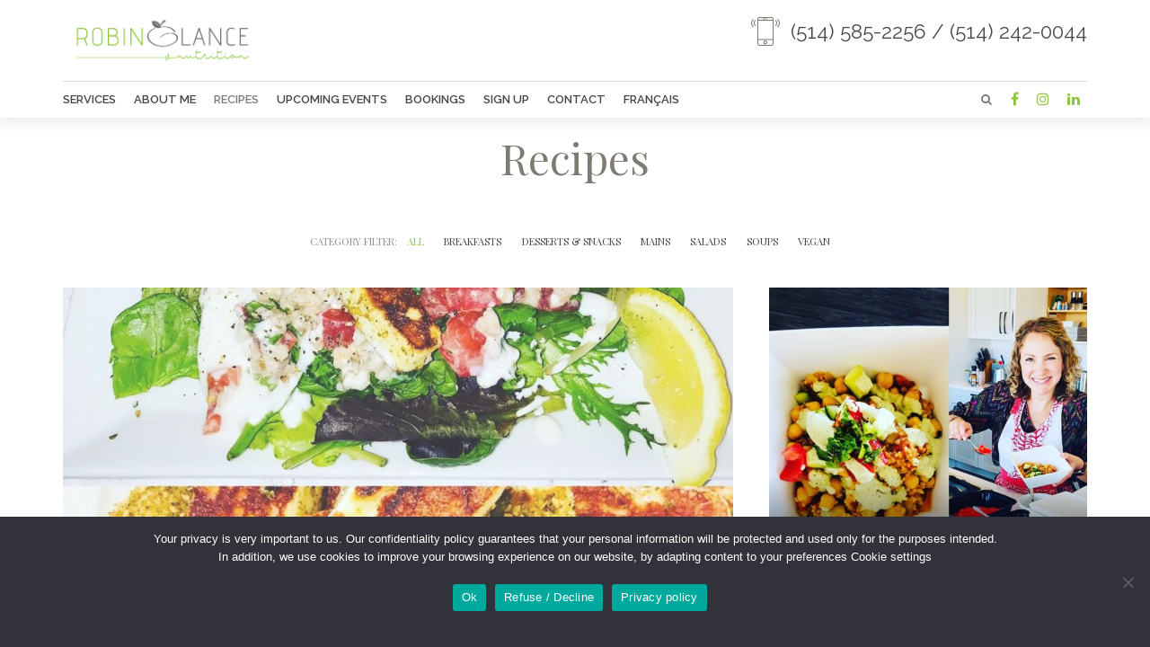

--- FILE ---
content_type: text/html; charset=UTF-8
request_url: https://robinglancenutrition.com/recipes/
body_size: 12004
content:
<!DOCTYPE html>
<html lang="en-US" data-bt-theme="Organic Food 1.2.7">
<head>

			<meta charset="UTF-8">
		<meta name="viewport" content="width=device-width, initial-scale=1, maximum-scale=1, user-scalable=no">
		<meta name="mobile-web-app-capable" content="yes">
		<meta name="apple-mobile-web-app-capable" content="yes"><title>Recipes &#8211; Nutrition at a Glance by Robin Glance</title>
<meta name='robots' content='max-image-preview:large' />
<link rel="alternate" hreflang="en-us" href="https://robinglancenutrition.com/recipes/" />
<link rel="alternate" hreflang="fr-fr" href="https://robinglancenutrition.com/recipes/?lang=fr" />
<link rel="alternate" hreflang="x-default" href="https://robinglancenutrition.com/recipes/" />
<link rel='dns-prefetch' href='//fonts.googleapis.com' />
<link rel='dns-prefetch' href='//s.w.org' />
<link rel="alternate" type="application/rss+xml" title="Nutrition at a Glance by Robin Glance &raquo; Feed" href="https://robinglancenutrition.com/feed/" />
<script type="text/javascript">
window._wpemojiSettings = {"baseUrl":"https:\/\/s.w.org\/images\/core\/emoji\/14.0.0\/72x72\/","ext":".png","svgUrl":"https:\/\/s.w.org\/images\/core\/emoji\/14.0.0\/svg\/","svgExt":".svg","source":{"concatemoji":"https:\/\/robinglancenutrition.com\/wp-includes\/js\/wp-emoji-release.min.js?ver=6.0.11"}};
/*! This file is auto-generated */
!function(e,a,t){var n,r,o,i=a.createElement("canvas"),p=i.getContext&&i.getContext("2d");function s(e,t){var a=String.fromCharCode,e=(p.clearRect(0,0,i.width,i.height),p.fillText(a.apply(this,e),0,0),i.toDataURL());return p.clearRect(0,0,i.width,i.height),p.fillText(a.apply(this,t),0,0),e===i.toDataURL()}function c(e){var t=a.createElement("script");t.src=e,t.defer=t.type="text/javascript",a.getElementsByTagName("head")[0].appendChild(t)}for(o=Array("flag","emoji"),t.supports={everything:!0,everythingExceptFlag:!0},r=0;r<o.length;r++)t.supports[o[r]]=function(e){if(!p||!p.fillText)return!1;switch(p.textBaseline="top",p.font="600 32px Arial",e){case"flag":return s([127987,65039,8205,9895,65039],[127987,65039,8203,9895,65039])?!1:!s([55356,56826,55356,56819],[55356,56826,8203,55356,56819])&&!s([55356,57332,56128,56423,56128,56418,56128,56421,56128,56430,56128,56423,56128,56447],[55356,57332,8203,56128,56423,8203,56128,56418,8203,56128,56421,8203,56128,56430,8203,56128,56423,8203,56128,56447]);case"emoji":return!s([129777,127995,8205,129778,127999],[129777,127995,8203,129778,127999])}return!1}(o[r]),t.supports.everything=t.supports.everything&&t.supports[o[r]],"flag"!==o[r]&&(t.supports.everythingExceptFlag=t.supports.everythingExceptFlag&&t.supports[o[r]]);t.supports.everythingExceptFlag=t.supports.everythingExceptFlag&&!t.supports.flag,t.DOMReady=!1,t.readyCallback=function(){t.DOMReady=!0},t.supports.everything||(n=function(){t.readyCallback()},a.addEventListener?(a.addEventListener("DOMContentLoaded",n,!1),e.addEventListener("load",n,!1)):(e.attachEvent("onload",n),a.attachEvent("onreadystatechange",function(){"complete"===a.readyState&&t.readyCallback()})),(e=t.source||{}).concatemoji?c(e.concatemoji):e.wpemoji&&e.twemoji&&(c(e.twemoji),c(e.wpemoji)))}(window,document,window._wpemojiSettings);
</script>
<style type="text/css">
img.wp-smiley,
img.emoji {
	display: inline !important;
	border: none !important;
	box-shadow: none !important;
	height: 1em !important;
	width: 1em !important;
	margin: 0 0.07em !important;
	vertical-align: -0.1em !important;
	background: none !important;
	padding: 0 !important;
}
</style>
	<link rel='stylesheet' id='wp-block-library-css'  href='https://robinglancenutrition.com/wp-includes/css/dist/block-library/style.min.css?ver=6.0.11' type='text/css' media='all' />
<style id='global-styles-inline-css' type='text/css'>
body{--wp--preset--color--black: #000000;--wp--preset--color--cyan-bluish-gray: #abb8c3;--wp--preset--color--white: #ffffff;--wp--preset--color--pale-pink: #f78da7;--wp--preset--color--vivid-red: #cf2e2e;--wp--preset--color--luminous-vivid-orange: #ff6900;--wp--preset--color--luminous-vivid-amber: #fcb900;--wp--preset--color--light-green-cyan: #7bdcb5;--wp--preset--color--vivid-green-cyan: #00d084;--wp--preset--color--pale-cyan-blue: #8ed1fc;--wp--preset--color--vivid-cyan-blue: #0693e3;--wp--preset--color--vivid-purple: #9b51e0;--wp--preset--gradient--vivid-cyan-blue-to-vivid-purple: linear-gradient(135deg,rgba(6,147,227,1) 0%,rgb(155,81,224) 100%);--wp--preset--gradient--light-green-cyan-to-vivid-green-cyan: linear-gradient(135deg,rgb(122,220,180) 0%,rgb(0,208,130) 100%);--wp--preset--gradient--luminous-vivid-amber-to-luminous-vivid-orange: linear-gradient(135deg,rgba(252,185,0,1) 0%,rgba(255,105,0,1) 100%);--wp--preset--gradient--luminous-vivid-orange-to-vivid-red: linear-gradient(135deg,rgba(255,105,0,1) 0%,rgb(207,46,46) 100%);--wp--preset--gradient--very-light-gray-to-cyan-bluish-gray: linear-gradient(135deg,rgb(238,238,238) 0%,rgb(169,184,195) 100%);--wp--preset--gradient--cool-to-warm-spectrum: linear-gradient(135deg,rgb(74,234,220) 0%,rgb(151,120,209) 20%,rgb(207,42,186) 40%,rgb(238,44,130) 60%,rgb(251,105,98) 80%,rgb(254,248,76) 100%);--wp--preset--gradient--blush-light-purple: linear-gradient(135deg,rgb(255,206,236) 0%,rgb(152,150,240) 100%);--wp--preset--gradient--blush-bordeaux: linear-gradient(135deg,rgb(254,205,165) 0%,rgb(254,45,45) 50%,rgb(107,0,62) 100%);--wp--preset--gradient--luminous-dusk: linear-gradient(135deg,rgb(255,203,112) 0%,rgb(199,81,192) 50%,rgb(65,88,208) 100%);--wp--preset--gradient--pale-ocean: linear-gradient(135deg,rgb(255,245,203) 0%,rgb(182,227,212) 50%,rgb(51,167,181) 100%);--wp--preset--gradient--electric-grass: linear-gradient(135deg,rgb(202,248,128) 0%,rgb(113,206,126) 100%);--wp--preset--gradient--midnight: linear-gradient(135deg,rgb(2,3,129) 0%,rgb(40,116,252) 100%);--wp--preset--duotone--dark-grayscale: url('#wp-duotone-dark-grayscale');--wp--preset--duotone--grayscale: url('#wp-duotone-grayscale');--wp--preset--duotone--purple-yellow: url('#wp-duotone-purple-yellow');--wp--preset--duotone--blue-red: url('#wp-duotone-blue-red');--wp--preset--duotone--midnight: url('#wp-duotone-midnight');--wp--preset--duotone--magenta-yellow: url('#wp-duotone-magenta-yellow');--wp--preset--duotone--purple-green: url('#wp-duotone-purple-green');--wp--preset--duotone--blue-orange: url('#wp-duotone-blue-orange');--wp--preset--font-size--small: 13px;--wp--preset--font-size--medium: 20px;--wp--preset--font-size--large: 36px;--wp--preset--font-size--x-large: 42px;}.has-black-color{color: var(--wp--preset--color--black) !important;}.has-cyan-bluish-gray-color{color: var(--wp--preset--color--cyan-bluish-gray) !important;}.has-white-color{color: var(--wp--preset--color--white) !important;}.has-pale-pink-color{color: var(--wp--preset--color--pale-pink) !important;}.has-vivid-red-color{color: var(--wp--preset--color--vivid-red) !important;}.has-luminous-vivid-orange-color{color: var(--wp--preset--color--luminous-vivid-orange) !important;}.has-luminous-vivid-amber-color{color: var(--wp--preset--color--luminous-vivid-amber) !important;}.has-light-green-cyan-color{color: var(--wp--preset--color--light-green-cyan) !important;}.has-vivid-green-cyan-color{color: var(--wp--preset--color--vivid-green-cyan) !important;}.has-pale-cyan-blue-color{color: var(--wp--preset--color--pale-cyan-blue) !important;}.has-vivid-cyan-blue-color{color: var(--wp--preset--color--vivid-cyan-blue) !important;}.has-vivid-purple-color{color: var(--wp--preset--color--vivid-purple) !important;}.has-black-background-color{background-color: var(--wp--preset--color--black) !important;}.has-cyan-bluish-gray-background-color{background-color: var(--wp--preset--color--cyan-bluish-gray) !important;}.has-white-background-color{background-color: var(--wp--preset--color--white) !important;}.has-pale-pink-background-color{background-color: var(--wp--preset--color--pale-pink) !important;}.has-vivid-red-background-color{background-color: var(--wp--preset--color--vivid-red) !important;}.has-luminous-vivid-orange-background-color{background-color: var(--wp--preset--color--luminous-vivid-orange) !important;}.has-luminous-vivid-amber-background-color{background-color: var(--wp--preset--color--luminous-vivid-amber) !important;}.has-light-green-cyan-background-color{background-color: var(--wp--preset--color--light-green-cyan) !important;}.has-vivid-green-cyan-background-color{background-color: var(--wp--preset--color--vivid-green-cyan) !important;}.has-pale-cyan-blue-background-color{background-color: var(--wp--preset--color--pale-cyan-blue) !important;}.has-vivid-cyan-blue-background-color{background-color: var(--wp--preset--color--vivid-cyan-blue) !important;}.has-vivid-purple-background-color{background-color: var(--wp--preset--color--vivid-purple) !important;}.has-black-border-color{border-color: var(--wp--preset--color--black) !important;}.has-cyan-bluish-gray-border-color{border-color: var(--wp--preset--color--cyan-bluish-gray) !important;}.has-white-border-color{border-color: var(--wp--preset--color--white) !important;}.has-pale-pink-border-color{border-color: var(--wp--preset--color--pale-pink) !important;}.has-vivid-red-border-color{border-color: var(--wp--preset--color--vivid-red) !important;}.has-luminous-vivid-orange-border-color{border-color: var(--wp--preset--color--luminous-vivid-orange) !important;}.has-luminous-vivid-amber-border-color{border-color: var(--wp--preset--color--luminous-vivid-amber) !important;}.has-light-green-cyan-border-color{border-color: var(--wp--preset--color--light-green-cyan) !important;}.has-vivid-green-cyan-border-color{border-color: var(--wp--preset--color--vivid-green-cyan) !important;}.has-pale-cyan-blue-border-color{border-color: var(--wp--preset--color--pale-cyan-blue) !important;}.has-vivid-cyan-blue-border-color{border-color: var(--wp--preset--color--vivid-cyan-blue) !important;}.has-vivid-purple-border-color{border-color: var(--wp--preset--color--vivid-purple) !important;}.has-vivid-cyan-blue-to-vivid-purple-gradient-background{background: var(--wp--preset--gradient--vivid-cyan-blue-to-vivid-purple) !important;}.has-light-green-cyan-to-vivid-green-cyan-gradient-background{background: var(--wp--preset--gradient--light-green-cyan-to-vivid-green-cyan) !important;}.has-luminous-vivid-amber-to-luminous-vivid-orange-gradient-background{background: var(--wp--preset--gradient--luminous-vivid-amber-to-luminous-vivid-orange) !important;}.has-luminous-vivid-orange-to-vivid-red-gradient-background{background: var(--wp--preset--gradient--luminous-vivid-orange-to-vivid-red) !important;}.has-very-light-gray-to-cyan-bluish-gray-gradient-background{background: var(--wp--preset--gradient--very-light-gray-to-cyan-bluish-gray) !important;}.has-cool-to-warm-spectrum-gradient-background{background: var(--wp--preset--gradient--cool-to-warm-spectrum) !important;}.has-blush-light-purple-gradient-background{background: var(--wp--preset--gradient--blush-light-purple) !important;}.has-blush-bordeaux-gradient-background{background: var(--wp--preset--gradient--blush-bordeaux) !important;}.has-luminous-dusk-gradient-background{background: var(--wp--preset--gradient--luminous-dusk) !important;}.has-pale-ocean-gradient-background{background: var(--wp--preset--gradient--pale-ocean) !important;}.has-electric-grass-gradient-background{background: var(--wp--preset--gradient--electric-grass) !important;}.has-midnight-gradient-background{background: var(--wp--preset--gradient--midnight) !important;}.has-small-font-size{font-size: var(--wp--preset--font-size--small) !important;}.has-medium-font-size{font-size: var(--wp--preset--font-size--medium) !important;}.has-large-font-size{font-size: var(--wp--preset--font-size--large) !important;}.has-x-large-font-size{font-size: var(--wp--preset--font-size--x-large) !important;}
</style>
<link rel='stylesheet' id='wpml-blocks-css'  href='https://robinglancenutrition.com/wp-content/plugins/sitepress-multilingual-cms/dist/css/blocks/styles.css?ver=4.6.13' type='text/css' media='all' />
<link rel='stylesheet' id='contact-form-7-css'  href='https://robinglancenutrition.com/wp-content/plugins/contact-form-7/includes/css/styles.css?ver=5.6.4' type='text/css' media='all' />
<link rel='stylesheet' id='cookie-notice-front-css'  href='https://robinglancenutrition.com/wp-content/plugins/cookie-notice/css/front.min.css?ver=2.4.18' type='text/css' media='all' />
<link rel='stylesheet' id='wpml-menu-item-0-css'  href='https://robinglancenutrition.com/wp-content/plugins/sitepress-multilingual-cms/templates/language-switchers/menu-item/style.min.css?ver=1' type='text/css' media='all' />
<link rel='stylesheet' id='cms-navigation-style-base-css'  href='https://robinglancenutrition.com/wp-content/plugins/wpml-cms-nav/res/css/cms-navigation-base.css?ver=1.5.5' type='text/css' media='screen' />
<link rel='stylesheet' id='cms-navigation-style-css'  href='https://robinglancenutrition.com/wp-content/plugins/wpml-cms-nav/res/css/cms-navigation.css?ver=1.5.5' type='text/css' media='screen' />
<link rel='stylesheet' id='organic-food-style-css'  href='https://robinglancenutrition.com/wp-content/themes/organic-food/style.css?ver=6.0.11' type='text/css' media='screen' />
<style id='organic-food-style-inline-css' type='text/css'>
input:not([type='checkbox']):not([type='radio']), textarea, select, a.select2-choice{ font-family: "Raleway",arial,sans-serif;} input:not([type='checkbox']):not([type='radio']):not([type='submit']):focus, textarea:not([type='checkbox']):not([type='radio']):focus, a.select2-choice:focus{-webkit-box-shadow: 0 0 4px 0 #8dc63f; box-shadow: 0 0 4px 0 #8dc63f;} html a:hover, .btLightSkin a:hover, .btDarkSkin .btLightSkin a:hover, .btLightSkin .btDarkSkin .btLightSkin a:hover, .btDarkSkin a:hover, .btLightSkin .btDarkSkin a:hover, .btDarkSkin .btLightSkin .btDarkSkin a:hover{ color: #8dc63f;} select, input{font-family: "Raleway";} body{font-family: "Raleway",Arial,sans-serif;} h1, h2, h3, h4, h5, h6{font-family: "Playfair Display";} .header h3{font-family: "Raleway";} .btContentHolder table thead th{ background-color: #8dc63f; font-family: "Playfair Display";} .btDarkSkin .btAccentColorBackground, .btLightSkin .btDarkSkin .btAccentColorBackground, .btDarkSkin .btLightSkin .btDarkSkin .btAccentColorBackground, .btLightSkin .btAccentColorBackground, .btDarkSkin .btLightSkin .btAccentColorBackground, .btLightSkin .btDarkSkin .btLightSkin .btAccentColorBackground{background-color: #8dc63f;} .btDarkSkin .btAccentColorBackground .headline b.animate.animated, .btLightSkin .btDarkSkin .btAccentColorBackground .headline b.animate.animated, .btDarkSkin .btLightSkin .btDarkSkin .btAccentColorBackground .headline b.animate.animated, .btLightSkin .btAccentColorBackground .headline b.animate.animated, .btDarkSkin .btLightSkin .btAccentColorBackground .headline b.animate.animated, .btLightSkin .btDarkSkin .btLightSkin .btAccentColorBackground .headline b.animate.animated{color: #ffffff;} .btDarkSkin .btAccentColorBackground .btDash.bottomDash .dash:after, .btLightSkin .btDarkSkin .btAccentColorBackground .btDash.bottomDash .dash:after, .btDarkSkin .btLightSkin .btDarkSkin .btAccentColorBackground .btDash.bottomDash .dash:after, .btLightSkin .btAccentColorBackground .btDash.bottomDash .dash:after, .btDarkSkin .btLightSkin .btAccentColorBackground .btDash.bottomDash .dash:after, .btLightSkin .btDarkSkin .btLightSkin .btAccentColorBackground .btDash.bottomDash .dash:after{border-color: #ffffff;} .btDarkSkin .btAccentDarkColorBackground, .btLightSkin .btDarkSkin .btAccentDarkColorBackground, .btDarkSkin .btLightSkin .btDarkSkin .btAccentDarkColorBackground, .btLightSkin .btAccentDarkColorBackground, .btDarkSkin .btLightSkin .btAccentDarkColorBackground, .btLightSkin .btDarkSkin .btLightSkin .btAccentDarkColorBackground{background-color: #648e2a;} .btDarkSkin .btAccentDarkColorBackground .headline b.animate.animated, .btLightSkin .btDarkSkin .btAccentDarkColorBackground .headline b.animate.animated, .btDarkSkin .btLightSkin .btDarkSkin .btAccentDarkColorBackground .headline b.animate.animated, .btLightSkin .btAccentDarkColorBackground .headline b.animate.animated, .btDarkSkin .btLightSkin .btAccentDarkColorBackground .headline b.animate.animated, .btLightSkin .btDarkSkin .btLightSkin .btAccentDarkColorBackground .headline b.animate.animated{color: #ffffff;} .btDarkSkin .btAccentVeryDarkColorBackground, .btLightSkin .btDarkSkin .btAccentVeryDarkColorBackground, .btDarkSkin .btLightSkin .btDarkSkin .btAccentVeryDarkColorBackground, .btLightSkin .btAccentVeryDarkColorBackground, .btDarkSkin .btLightSkin .btAccentVeryDarkColorBackground, .btLightSkin .btDarkSkin .btLightSkin .btAccentVeryDarkColorBackground{background-color: #000000;} .btDarkSkin .btAccentLightColorBackground, .btLightSkin .btDarkSkin .btAccentLightColorBackground, .btDarkSkin .btLightSkin .btDarkSkin .btAccentLightColorBackground, .btLightSkin .btAccentLightColorBackground, .btDarkSkin .btLightSkin .btAccentLightColorBackground, .btLightSkin .btDarkSkin .btLightSkin .btAccentLightColorBackground{background-color: rgba(141,198,63,0.7);} .btDarkSkin .btAlternateColorBackground, .btLightSkin .btDarkSkin .btAlternateColorBackground, .btDarkSkin .btLightSkin .btDarkSkin .btAlternateColorBackground, .btLightSkin .btAlternateColorBackground, .btDarkSkin .btLightSkin .btAlternateColorBackground, .btLightSkin .btDarkSkin .btLightSkin .btAlternateColorBackground{background-color: #ffffff;} .btDarkSkin .btAlternateVeryDarkColorBackground, .btLightSkin .btDarkSkin .btAlternateVeryDarkColorBackground, .btDarkSkin .btLightSkin .btDarkSkin .btAlternateVeryDarkColorBackground, .btLightSkin .btAlternateVeryDarkColorBackground, .btDarkSkin .btLightSkin .btAlternateVeryDarkColorBackground, .btLightSkin .btDarkSkin .btLightSkin .btAlternateVeryDarkColorBackground{background-color: #000000;} .btLightSkin .btText a, .btDarkSkin .btLightSkin .btText a, .btLightSkin .btDarkSkin .btLightSkin .btText a, .btDarkSkin .btText a, .btLightSkin .btDarkSkin .btText a, .btDarkSkin .btLightSkin .btDarkSkin .btText a{color: #8dc63f;} .btAccentDarkHeader .btPreloader .animation > div:first-child{ background-color: #8dc63f;} .btPreloader .animation .preloaderLogo{height: 50px;} .btLightSkin.btPageHeadline, .btDarkSkin .btLightSkin.btPageHeadline, .btLightSkin .btDarkSkin .btLightSkin.btPageHeadline, .btDarkSkin.btPageHeadline, .btLightSkin .btDarkSkin.btPageHeadline, .btDarkSkin .btLightSkin .btDarkSkin.btPageHeadline{background-color: #ffffff;} .mainHeader{ font-family: "Raleway",Arial,Helvetica,sans-serif;} .btAccentDarkHeader.btMenuVertical.btDarkSkin .mainHeader, .btAccentDarkHeader.btMenuVertical.mainHeader.btDarkSkin, .btAccentDarkHeader.btMenuVertical.btLightSkin .mainHeader.btDarkSkin{background-color: #8dc63f;} .btAccentLightHeader.btMenuVertical:not(.btBelowMenu).btDarkSkin .mainHeader, .btAccentLightHeader.btMenuVertical:not(.btBelowMenu).mainHeader.btDarkSkin, .btAccentLightHeader.btMenuVertical:not(.btBelowMenu).btLightSkin .mainHeader.btDarkSkin{background-color: #8dc63f;} .btAccentLightHeader.btStickyHeaderActive:not(.btMenuVertical).btDarkSkin .mainHeader .port, .btAccentLightHeader.btStickyHeaderActive:not(.btMenuVertical).mainHeader.btDarkSkin .port, .btAccentLightHeader.btStickyHeaderActive:not(.btMenuVertical).btLightSkin .mainHeader.btDarkSkin .port{background-color: #8dc63f;} .btAccentDarkHeader.btMenuVertical.btLightSkin .mainHeader, .btAccentDarkHeader.btMenuVertical.mainHeader.btLightSkin, .btAccentDarkHeader.btMenuVertical.btDarkSkin .mainHeader.btLightSkin{background-color: #8dc63f;} .menuPort{font-family: "Raleway",Arial,Helvetica,sans-serif;} .menuPort nav ul li a:hover{color: #8dc63f !important;} .btMenuHorizontal .menuPort nav > ul > li > a{line-height: 50px;} .btTextLogo{ line-height: 50px;} .btLogoArea .logo img{height: 50px;} .btHorizontalMenuTrigger{ line-height: 50px;} .btMenuHorizontal .menuPort nav > ul > li > ul li.current-menu-ancestor > a, .btMenuHorizontal .menuPort nav > ul > li > ul li.current-menu-item > a{color: #8dc63f !important;} body.btMenuHorizontal .subToggler{ line-height: 50px;} .btMenuHorizontal .menuPort > nav > ul ul{ top: 50px;} .btMenuHorizontal .topBarInMenu{ height: 50px;} .btLightSkin.btAccentDarkHeader.btMenuHorizontal .btBelowLogoArea .btIco.btIcoDefaultType.btIcoAccentColor .btIcoHolder:hover:before, .btDarkSkin.btAccentDarkHeader.btMenuHorizontal .btBelowLogoArea .btIco.btIcoDefaultType.btIcoAccentColor .btIcoHolder:hover:before, .btLightSkin.btAccentDarkHeader.btMenuHorizontal .topBar .btIco.btIcoDefaultType.btIcoAccentColor .btIcoHolder:hover:before, .btDarkSkin.btAccentDarkHeader.btMenuHorizontal .topBar .btIco.btIcoDefaultType.btIcoAccentColor .btIcoHolder:hover:before, .btLightSkin.btAccentDarkHeader.btMenuHorizontal .btLogoArea .btIco.btIcoDefaultType.btIcoAccentColor .btIcoHolder:hover:before, .btDarkSkin.btAccentDarkHeader.btMenuHorizontal .btLogoArea .btIco.btIcoDefaultType.btIcoAccentColor .btIcoHolder:hover:before, .btLightSkin.btAccentLightHeader.btMenuHorizontal .btBelowLogoArea .btIco.btIcoDefaultType.btIcoAccentColor .btIcoHolder:hover:before, .btDarkSkin.btAccentLightHeader.btMenuHorizontal .btBelowLogoArea .btIco.btIcoDefaultType.btIcoAccentColor .btIcoHolder:hover:before, .btLightSkin.btAccentLightHeader.btMenuHorizontal .topBar .btIco.btIcoDefaultType.btIcoAccentColor .btIcoHolder:hover:before, .btDarkSkin.btAccentLightHeader.btMenuHorizontal .topBar .btIco.btIcoDefaultType.btIcoAccentColor .btIcoHolder:hover:before, .btLightSkin.btAccentLightHeader.btMenuHorizontal .btLogoArea .btIco.btIcoDefaultType.btIcoAccentColor .btIcoHolder:hover:before, .btDarkSkin.btAccentLightHeader.btMenuHorizontal .btLogoArea .btIco.btIcoDefaultType.btIcoAccentColor .btIcoHolder:hover:before{color: #ffffff;} .btLightSkin.btAccentDarkHeader.btMenuHorizontal .btBelowLogoArea .btIco.btIcoDefaultType.btIcoDefaultColor .btIcoHolder:hover:before, .btDarkSkin.btAccentDarkHeader.btMenuHorizontal .btBelowLogoArea .btIco.btIcoDefaultType.btIcoDefaultColor .btIcoHolder:hover:before, .btLightSkin.btAccentDarkHeader.btMenuHorizontal .topBar .btIco.btIcoDefaultType.btIcoDefaultColor .btIcoHolder:hover:before, .btDarkSkin.btAccentDarkHeader.btMenuHorizontal .topBar .btIco.btIcoDefaultType.btIcoDefaultColor .btIcoHolder:hover:before, .btLightSkin.btAccentDarkHeader.btMenuHorizontal .btLogoArea .btIco.btIcoDefaultType.btIcoDefaultColor .btIcoHolder:hover:before, .btDarkSkin.btAccentDarkHeader.btMenuHorizontal .btLogoArea .btIco.btIcoDefaultType.btIcoDefaultColor .btIcoHolder:hover:before, .btLightSkin.btAccentLightHeader.btMenuHorizontal .btBelowLogoArea .btIco.btIcoDefaultType.btIcoDefaultColor .btIcoHolder:hover:before, .btDarkSkin.btAccentLightHeader.btMenuHorizontal .btBelowLogoArea .btIco.btIcoDefaultType.btIcoDefaultColor .btIcoHolder:hover:before, .btLightSkin.btAccentLightHeader.btMenuHorizontal .topBar .btIco.btIcoDefaultType.btIcoDefaultColor .btIcoHolder:hover:before, .btDarkSkin.btAccentLightHeader.btMenuHorizontal .topBar .btIco.btIcoDefaultType.btIcoDefaultColor .btIcoHolder:hover:before, .btLightSkin.btAccentLightHeader.btMenuHorizontal .btLogoArea .btIco.btIcoDefaultType.btIcoDefaultColor .btIcoHolder:hover:before, .btDarkSkin.btAccentLightHeader.btMenuHorizontal .btLogoArea .btIco.btIcoDefaultType.btIcoDefaultColor .btIcoHolder:hover:before{color: #ffffff;} .btLightSkin.btAccentDarkHeader.btMenuHorizontal .btBelowLogoArea .menuPort > nav > ul > li > a:hover, .btDarkSkin.btAccentDarkHeader.btMenuHorizontal .btBelowLogoArea .menuPort > nav > ul > li > a:hover, .btLightSkin.btAccentDarkHeader.btMenuHorizontal .topBar .menuPort > nav > ul > li > a:hover, .btDarkSkin.btAccentDarkHeader.btMenuHorizontal .topBar .menuPort > nav > ul > li > a:hover, .btLightSkin.btAccentDarkHeader.btMenuHorizontal .btLogoArea .menuPort > nav > ul > li > a:hover, .btDarkSkin.btAccentDarkHeader.btMenuHorizontal .btLogoArea .menuPort > nav > ul > li > a:hover, .btLightSkin.btAccentLightHeader.btMenuHorizontal .btBelowLogoArea .menuPort > nav > ul > li > a:hover, .btDarkSkin.btAccentLightHeader.btMenuHorizontal .btBelowLogoArea .menuPort > nav > ul > li > a:hover, .btLightSkin.btAccentLightHeader.btMenuHorizontal .topBar .menuPort > nav > ul > li > a:hover, .btDarkSkin.btAccentLightHeader.btMenuHorizontal .topBar .menuPort > nav > ul > li > a:hover, .btLightSkin.btAccentLightHeader.btMenuHorizontal .btLogoArea .menuPort > nav > ul > li > a:hover, .btDarkSkin.btAccentLightHeader.btMenuHorizontal .btLogoArea .menuPort > nav > ul > li > a:hover{color: #ffffff !important;} .btAccentLightHeader.btMenuHorizontal .btBelowLogoArea, .btAccentLightHeader.btMenuHorizontal .topBar{background-color: #8dc63f;} .btAccentDarkHeader.btMenuHorizontal .mainHeader .port{background-color: #8dc63f;} .btVerticalMenuTrigger{ margin: .4em .5em -50px -.5em;} .btAccentDarkHeader.btMenuVertical > .menuPort .logo{ background-color: #648e2a;} .btMenuVertical > .menuPort .btCloseVertical:before:hover{color: #8dc63f;} @media (min-width: 1200px){.btMenuVerticalOn .btVerticalMenuTrigger .btIco a:before{color: #8dc63f !important;} }a.btIconWidget:hover{color: #8dc63f !important;} .btSpecialHeaderIcon .btIco .btIcoHolder:before, .btSpecialHeaderIcon .btIconWidgetTitle, .btSpecialHeaderIcon .btIconWidgetText{color: #8dc63f !important;} .btMenuHorizontal .topBarInLogoArea{ height: 50px;} .btMenuHorizontal .topBarInLogoArea .topBarInLogoAreaCell{border: 0 solid #8dc63f;} .topBar .widget_search button, .topBarInMenu .widget_search button{ background: #8dc63f;} .topBar .widget_search button:before, .topBarInMenu .widget_search button:before{ color: #8dc63f;} .topBar .widget_search button:hover, .topBarInMenu .widget_search button:hover{background: #648e2a;} .btSearchInner.btFromTopBox{ background: #648e2a;} .btSearchInner.btFromTopBox form button:hover:before{color: #8dc63f;} .btMediaBox.btQuote, .btMediaBox.btLink{ background-color: #8dc63f;} .btArticleListItem .headline a:hover{color: #8dc63f;} .btArticleListItem.btBlogColumnView .btArticleListBodyAuthor a, .btPostSingleItemColumns .btArticleListBodyAuthor a{color: #8dc63f !important;} .btCommentsBox .commentTxt p.edit-link a:hover, .btCommentsBox .commentTxt p.reply a:hover{color: #8dc63f;} .post-password-form input[type="submit"]{ background: #8dc63f; font-family: "Playfair Display";} .btPagination{font-family: "Playfair Display";} .btPagination .paging a:hover:after{background-color: #8dc63f;} .btPagination .paging a:hover:after{border-color: #8dc63f;} .comment-respond .btnOutline button[type="submit"]{font-family: "Playfair Display";} a#cancel-comment-reply-link:hover{color: #8dc63f;} span.btHighlight{ background-color: #8dc63f;} .header .btSubTitle .btArticleCategories a:not(:first-child):before, .header .btSuperTitle .btArticleCategories a:not(:first-child):before{ background-color: #8dc63f;} body:not(.btNoDashInSidebar) .btBox > h4:after, body:not(.btNoDashInSidebar) .btCustomMenu > h4:after, body:not(.btNoDashInSidebar) .btTopBox > h4:after, body:not(.btNoDashInSidebar) .btSiteFooterWidgets > h4:after{ border-bottom: 3px solid #8dc63f;} .btBox .ppTxt .header .headline a a:hover, .btCustomMenu .ppTxt .header .headline a a:hover, .btTopBox .ppTxt .header .headline a a:hover, .btSiteFooterWidgets .ppTxt .header .headline a a:hover{color: #8dc63f;} .btBox p.posted, .btBox .quantity, .btCustomMenu p.posted, .btCustomMenu .quantity, .btTopBox p.posted, .btTopBox .quantity, .btSiteFooterWidgets p.posted, .btSiteFooterWidgets .quantity{ font-family: Raleway;} .widget_calendar table caption{background: #8dc63f; font-family: "Playfair Display";} .widget_rss li a.rsswidget{font-family: "Playfair Display";} .btBox .btSearch button:hover, form.woocommerce-product-search button:hover{background: #8dc63f !important; border-color: #8dc63f !important;} .fancy-select .trigger{ font-family: "Raleway",arial,sans-serif;} .fancy-select .trigger.open{color: #8dc63f;} .fancy-select ul.options li:hover{color: #8dc63f;} .widget_shopping_cart .total{ font-family: Playfair Display;} .widget_shopping_cart .widget_shopping_cart_content .mini_cart_item .ppRemove a.remove{ background-color: #8dc63f;} .widget_shopping_cart .widget_shopping_cart_content .mini_cart_item .ppRemove a.remove:hover{background-color: #ffffff;} .widget_shopping_cart .widget_shopping_cart_content .mini_cart_item .ppRemove a.remove:before:hover{background-color: #ffffff;} .topTools .widget_shopping_cart .widget_shopping_cart_content .mini_cart_item .ppImage a:hover img{border: 1px solid #8dc63f;} .menuPort .widget_shopping_cart .widget_shopping_cart_content .btCartWidgetIcon span.cart-contents, .topTools .widget_shopping_cart .widget_shopping_cart_content .btCartWidgetIcon span.cart-contents, .topBarInLogoArea .widget_shopping_cart .widget_shopping_cart_content .btCartWidgetIcon span.cart-contents{ background-color: #ffffff; font: normal 10px/1 Raleway;} .btMenuVertical .menuPort .widget_shopping_cart .widget_shopping_cart_content .btCartWidgetInnerContent .verticalMenuCartToggler, .btMenuVertical .topTools .widget_shopping_cart .widget_shopping_cart_content .btCartWidgetInnerContent .verticalMenuCartToggler, .btMenuVertical .topBarInLogoArea .widget_shopping_cart .widget_shopping_cart_content .btCartWidgetInnerContent .verticalMenuCartToggler{ background-color: #8dc63f;} .widget_recent_reviews{font-family: Playfair Display;} .widget_price_filter .price_slider_wrapper .ui-slider .ui-slider-handle{ background-color: #8dc63f;} .btBox .tagcloud a, .btTags ul a{ background: #8dc63f;} .btIco{ font-family: "Playfair Display";} .btIco.btIcoFilledType.btIcoAccentColor .btIcoHolder:before, .btIco.btIcoOutlineType.btIcoAccentColor:hover .btIcoHolder:before{-webkit-box-shadow: 0 0 0 1em #8dc63f inset; box-shadow: 0 0 0 1em #8dc63f inset;} .btIco.btIcoFilledType.btIcoAccentColor:hover .btIcoHolder:before, .btIco.btIcoOutlineType.btIcoAccentColor .btIcoHolder:before{-webkit-box-shadow: 0 0 0 1px #8dc63f inset; box-shadow: 0 0 0 1px #8dc63f inset; color: #8dc63f;} .btIco.btIcoFilledType.btIcoAlternateColor .btIcoHolder:before, .btIco.btIcoOutlineType.btIcoAlternateColor:hover .btIcoHolder:before{-webkit-box-shadow: 0 0 0 1em #ffffff inset; box-shadow: 0 0 0 1em #ffffff inset;} .btIco.btIcoFilledType.btIcoAlternateColor:hover .btIcoHolder:before, .btIco.btIcoOutlineType.btIcoAlternateColor .btIcoHolder:before{-webkit-box-shadow: 0 0 0 1px #ffffff inset; box-shadow: 0 0 0 1px #ffffff inset; color: #ffffff;} .btLightSkin .btIco.btIcoDefaultType.btIcoAccentColor .btIcoHolder:before, .btLightSkin .btIco.btIcoDefaultType.btIcoDefaultColor:hover .btIcoHolder:before, .btDarkSkin .btLightSkin .btIco.btIcoDefaultType.btIcoAccentColor .btIcoHolder:before, .btDarkSkin .btLightSkin .btIco.btIcoDefaultType.btIcoDefaultColor:hover .btIcoHolder:before, .btLightSkin .btDarkSkin .btLightSkin .btIco.btIcoDefaultType.btIcoAccentColor .btIcoHolder:before, .btLightSkin .btDarkSkin .btLightSkin .btIco.btIcoDefaultType.btIcoDefaultColor:hover .btIcoHolder:before, .btDarkSkin .btIco.btIcoDefaultType.btIcoAccentColor .btIcoHolder:before, .btDarkSkin .btIco.btIcoDefaultType.btIcoDefaultColor:hover .btIcoHolder:before, .btLightSkin .btDarkSkin .btIco.btIcoDefaultType.btIcoAccentColor .btIcoHolder:before, .btLightSkin .btDarkSkin .btIco.btIcoDefaultType.btIcoDefaultColor:hover .btIcoHolder:before, .btDarkSkin .btLightSkin .btDarkSkin .btIco.btIcoDefaultType.btIcoAccentColor .btIcoHolder:before, .btDarkSkin .btLightSkin .btDarkSkin .btIco.btIcoDefaultType.btIcoDefaultColor:hover .btIcoHolder:before{color: #8dc63f;} .btLightSkin .btIco.btIcoDefaultType.btIcoAlternateColor .btIcoHolder:before, .btDarkSkin .btLightSkin .btIco.btIcoDefaultType.btIcoAlternateColor .btIcoHolder:before, .btLightSkin .btDarkSkin .btLightSkin .btIco.btIcoDefaultType.btIcoAlternateColor .btIcoHolder:before, .btDarkSkin .btIco.btIcoDefaultType.btIcoAlternateColor .btIcoHolder:before, .btLightSkin .btDarkSkin .btIco.btIcoDefaultType.btIcoAlternateColor .btIcoHolder:before, .btDarkSkin .btLightSkin .btDarkSkin .btIco.btIcoDefaultType.btIcoAlternateColor .btIcoHolder:before{color: #ffffff;} .btIcoAccentColor span{color: #8dc63f;} .btIcoAlternateColor span{color: #ffffff;} .btIcoDefaultColor:hover span{color: #8dc63f;} .btnFilledStyle.btnAccentColor, .btnOutlineStyle.btnAccentColor:hover{background-color: #8dc63f; border: 1px solid #8dc63f;} .btnOutlineStyle.btnAccentColor, .btnFilledStyle.btnAccentColor:hover{ border: 1px solid #8dc63f; color: #8dc63f;} .btnOutlineStyle.btnAccentColor span, .btnFilledStyle.btnAccentColor:hover span, .btnOutlineStyle.btnAccentColor span:before, .btnFilledStyle.btnAccentColor:hover span:before, .btnOutlineStyle.btnAccentColor a, .btnFilledStyle.btnAccentColor:hover a, .btnOutlineStyle.btnAccentColor .btIco a:before, .btnFilledStyle.btnAccentColor:hover .btIco a:before, .btnOutlineStyle.btnAccentColor button, .btnFilledStyle.btnAccentColor:hover button{color: #8dc63f !important;} .btnBorderlessStyle.btnAccentColor span, .btnBorderlessStyle.btnNormalColor:hover span, .btnBorderlessStyle.btnAccentColor span:before, .btnBorderlessStyle.btnNormalColor:hover span:before, .btnBorderlessStyle.btnAccentColor a, .btnBorderlessStyle.btnNormalColor:hover a, .btnBorderlessStyle.btnAccentColor .btIco a:before, .btnBorderlessStyle.btnNormalColor:hover .btIco a:before, .btnBorderlessStyle.btnAccentColor button, .btnBorderlessStyle.btnNormalColor:hover button{color: #8dc63f;} .btnFilledStyle.btnAlternateColor, .btnOutlineStyle.btnAlternateColor:hover{background-color: #ffffff; border: 1px solid #ffffff;} .btnOutlineStyle.btnAlternateColor, .btnFilledStyle.btnAlternateColor:hover{ border: 1px solid #ffffff; color: #ffffff;} .btnOutlineStyle.btnAlternateColor span, .btnFilledStyle.btnAlternateColor:hover span, .btnOutlineStyle.btnAlternateColor span:before, .btnFilledStyle.btnAlternateColor:hover span:before, .btnOutlineStyle.btnAlternateColor a, .btnFilledStyle.btnAlternateColor:hover a, .btnOutlineStyle.btnAlternateColor .btIco a:before, .btnFilledStyle.btnAlternateColor:hover .btIco a:before, .btnOutlineStyle.btnAlternateColor button, .btnFilledStyle.btnAlternateColor:hover button{color: #ffffff !important;} .btnBorderlessStyle.btnAlternateColor span, .btnBorderlessStyle.btnAlternateColor span:before, .btnBorderlessStyle.btnAlternateColor a, .btnBorderlessStyle.btnAlternateColor .btIco a:before, .btnBorderlessStyle.btnAlternateColor button{color: #ffffff;} .btCounterHolder.cDown .btCountdownHolder > span > span[class$="_text"]{ color: #8dc63f; font-family: 'Playfair Display',arial,sans-serif;} li.product .bpgPhoto .captionPane{background-color: #8dc63f !important;} .btPriceTable .btPriceTableHeader .header.extralarge .btSubTitle{ font-family: "Raleway",arial,sans-serif;} .btPriceTable .btPriceTableHeader .header.extralarge .dash h1{ font-family: "Raleway",arial,sans-serif;} .btPriceTable ul li{ font-family: Playfair Display;} .header .btSuperTitle{ font-family: "Raleway";} .header .btSubTitle{ font-family: "Playfair Display";} .btDash.bottomDash .dash:after{ border-bottom: 1px solid #8dc63f;} .header.medium h3, .header.medium h4{ font-family: Playfair Display;} .header.large h2, .header.large h3{font-family: Raleway;} .header.large .btSuperTitle{font-family: Playfair Display;} .btNoMore{ font-family: Playfair Display;} .btGridContent .header .btSuperTitle a:hover{color: #8dc63f;} .btCatFilter{ font-family: Playfair Display;} .btCatFilter .btCatFilterItem:hover{color: #8dc63f;} .btCatFilter .btCatFilterItem.active{color: #8dc63f;} h4.nbs a .nbsItem .nbsDir{ font-family: "Raleway";} .btInfoBar .btInfoBarMeta p strong{color: #8dc63f;} .recentTweets small:before{ color: #8dc63f;} .tabsHeader li{ font-family: "Playfair Display",arial,sans-serif;} .tabsVertical .tabAccordionTitle{ font-family: "Playfair Display";} .btDarkSkin .btLatestPostsContainer .btSingleLatestPost h4 a:hover, .btLightSkin .btDarkSkin .btLatestPostsContainer .btSingleLatestPost h4 a:hover, .btDarkSkin .btLightSkin .btDarkSkin .btLatestPostsContainer .btSingleLatestPost h4 a:hover{color: #8dc63f;} .btLightSkin .btLatestPostsContainer .btSingleLatestPost h4 a:hover, .btDarkSkin .btLightSkin .btLatestPostsContainer .btSingleLatestPost h4 a:hover, .btLightSkin .btDarkSkin .btLightSkin .btLatestPostsContainer .btSingleLatestPost h4 a:hover{color: #8dc63f;} .btDarkSkin .btLatestPostsContainer .btSingleLatestPost .btSuperTitle a.btArticleAuthor:hover, .btLightSkin .btDarkSkin .btLatestPostsContainer .btSingleLatestPost .btSuperTitle a.btArticleAuthor:hover, .btDarkSkin .btLightSkin .btDarkSkin .btLatestPostsContainer .btSingleLatestPost .btSuperTitle a.btArticleAuthor:hover{color: #8dc63f;} .btLightSkin .btLatestPostsContainer .btSingleLatestPost .btSuperTitle a.btArticleAuthor:hover, .btDarkSkin .btLightSkin .btLatestPostsContainer .btSingleLatestPost .btSuperTitle a.btArticleAuthor:hover, .btLightSkin .btDarkSkin .btLightSkin .btLatestPostsContainer .btSingleLatestPost .btSuperTitle a.btArticleAuthor:hover{color: #8dc63f;} .btVisualizer{font-family: Playfair Display;} form.wpcf7-form .wpcf7-submit{ background-color: #8dc63f;} .btAnimNav li.btAnimNavDot{ font-family: Playfair Display;} .btAnimNav li.btAnimNavNext:hover, .btAnimNav li.btAnimNavPrev:hover{border-color: #8dc63f; color: #8dc63f;} .headline b.animate.animated{ color: #8dc63f;} p.demo_store{ background-color: #8dc63f;} .woocommerce .woocommerce-info a: not(.button), .woocommerce .woocommerce-message a: not(.button), .woocommerce-page .woocommerce-info a: not(.button), .woocommerce-page .woocommerce-message a: not(.button){color: #8dc63f;} .woocommerce .woocommerce-message:before, .woocommerce .woocommerce-info:before, .woocommerce-page .woocommerce-message:before, .woocommerce-page .woocommerce-info:before{ color: #8dc63f;} .woocommerce .woocommerce-error .button, .woocommerce .woocommerce-info .button, .woocommerce .woocommerce-message .button, .woocommerce-page .woocommerce-error .button, .woocommerce-page .woocommerce-info .button, .woocommerce-page .woocommerce-message .button{ font-family: "Raleway",Arial,Helvetica,sans-serif;} .woocommerce a.button, .woocommerce input[type="submit"], .woocommerce button[type="submit"], .woocommerce input.button, .woocommerce input.alt:hover, .woocommerce a.button.alt:hover, .woocommerce .button.alt:hover, .woocommerce button.alt:hover, .woocommerce-page a.button, .woocommerce-page input[type="submit"], .woocommerce-page button[type="submit"], .woocommerce-page input.button, .woocommerce-page input.alt:hover, .woocommerce-page a.button.alt:hover, .woocommerce-page .button.alt:hover, .woocommerce-page button.alt:hover{ font-family: "Raleway",Arial,Helvetica,sans-serif;} .woocommerce a.checkout-button, .woocommerce input#place_order, .woocommerce input[name="save_address"], .woocommerce-page a.checkout-button, .woocommerce-page input#place_order, .woocommerce-page input[name="save_address"]{ font-family: "Raleway",Arial,Helvetica,sans-serif;} .woocommerce a.button:hover, .woocommerce input[type="submit"]:hover, .woocommerce .button:hover, .woocommerce button:hover, .woocommerce input.alt, .woocommerce a.button.alt, .woocommerce .button.alt, .woocommerce button.alt, .woocommerce-page a.button:hover, .woocommerce-page input[type="submit"]:hover, .woocommerce-page .button:hover, .woocommerce-page button:hover, .woocommerce-page input.alt, .woocommerce-page a.button.alt, .woocommerce-page .button.alt, .woocommerce-page button.alt{font-family: "Raleway",Arial,Helvetica,sans-serif;} .woocommerce p.lost_password:before, .woocommerce-page p.lost_password:before{ color: #8dc63f;} .woocommerce form.login p.lost_password a:hover, .woocommerce-page form.login p.lost_password a:hover{color: #8dc63f;} .woocommerce .added:after, .woocommerce .loading:after, .woocommerce-page .added:after, .woocommerce-page .loading:after{ background-color: #8dc63f;} .woocommerce div.product p.price, .woocommerce div.product span.price, .woocommerce-page div.product p.price, .woocommerce-page div.product span.price{ font-family: "Playfair Display",Arial,Helvetica,sans-serif; color: #8dc63f;} .woocommerce div.product .stock, .woocommerce-page div.product .stock{color: #8dc63f;} .woocommerce div.product div.images .woocommerce-product-gallery__trigger:after, .woocommerce-page div.product div.images .woocommerce-product-gallery__trigger:after{ -webkit-box-shadow: 0 0 0 2em #8dc63f inset,0 0 0 2em rgba(255,255,255,.5) inset; box-shadow: 0 0 0 2em #8dc63f inset,0 0 0 2em rgba(255,255,255,.5) inset;} .woocommerce div.product div.images .woocommerce-product-gallery__trigger:hover:after, .woocommerce-page div.product div.images .woocommerce-product-gallery__trigger:hover:after{-webkit-box-shadow: 0 0 0 1px #8dc63f inset,0 0 0 2em rgba(255,255,255,.5) inset; box-shadow: 0 0 0 1px #8dc63f inset,0 0 0 2em rgba(255,255,255,.5) inset; color: #8dc63f;} .woocommerce div.product .button, .woocommerce-page div.product .button{ font-family: "Raleway",Arial,Helvetica,sans-serif;} .woocommerce div.product a.reset_variations:hover, .woocommerce-page div.product a.reset_variations:hover{color: #8dc63f;} .woocommerce div.product.product-type-grouped .single_add_to_cart_button, .woocommerce-page div.product.product-type-grouped .single_add_to_cart_button{ font-family: "Raleway",Arial,Helvetica,sans-serif;} .woocommerce .added_to_cart, .woocommerce-page .added_to_cart{ font-family: "Playfair Display",Arial,Helvetica,sans-serif;} .woocommerce .products ul li.product .price, .woocommerce ul.products li.product .price, .woocommerce.columns-4 .products ul li.product .price, .woocommerce.columns-4 ul.products li.product .price, .woocommerce-page .products ul li.product .price, .woocommerce-page ul.products li.product .price, .woocommerce-page.columns-4 .products ul li.product .price, .woocommerce-page.columns-4 ul.products li.product .price{ font-family: "Raleway",Arial,Helvetica,sans-serif;} .woocommerce .products ul li.product a.btBtn, .woocommerce ul.products li.product a.btBtn, .woocommerce.columns-4 .products ul li.product a.btBtn, .woocommerce.columns-4 ul.products li.product a.btBtn, .woocommerce-page .products ul li.product a.btBtn, .woocommerce-page ul.products li.product a.btBtn, .woocommerce-page.columns-4 .products ul li.product a.btBtn, .woocommerce-page.columns-4 ul.products li.product a.btBtn{ background-color: #ffffff;} .woocommerce .products ul li.product a.btBtn:hover, .woocommerce ul.products li.product a.btBtn:hover, .woocommerce.columns-4 .products ul li.product a.btBtn:hover, .woocommerce.columns-4 ul.products li.product a.btBtn:hover, .woocommerce-page .products ul li.product a.btBtn:hover, .woocommerce-page ul.products li.product a.btBtn:hover, .woocommerce-page.columns-4 .products ul li.product a.btBtn:hover, .woocommerce-page.columns-4 ul.products li.product a.btBtn:hover{background-color: #8dc63f;} .woocommerce nav.woocommerce-pagination ul li a:focus, .woocommerce nav.woocommerce-pagination ul li a:hover, .woocommerce nav.woocommerce-pagination ul li a.next, .woocommerce nav.woocommerce-pagination ul li a.prev, .woocommerce nav.woocommerce-pagination ul li span.current, .woocommerce-page nav.woocommerce-pagination ul li a:focus, .woocommerce-page nav.woocommerce-pagination ul li a:hover, .woocommerce-page nav.woocommerce-pagination ul li a.next, .woocommerce-page nav.woocommerce-pagination ul li a.prev, .woocommerce-page nav.woocommerce-pagination ul li span.current{background: #8dc63f;} .woocommerce .star-rating span:before, .woocommerce-page .star-rating span:before{ color: #8dc63f;} .woocommerce p.stars a[class^="star-"].active:after, .woocommerce p.stars a[class^="star-"]:hover:after, .woocommerce-page p.stars a[class^="star-"].active:after, .woocommerce-page p.stars a[class^="star-"]:hover:after{color: #8dc63f;} .woocommerce-cart table.cart td.product-remove a.remove{ color: #8dc63f; border: 1px solid #8dc63f;} .woocommerce-cart table.cart td.product-remove a.remove:hover{background-color: #8dc63f;} .woocommerce-cart .cart_totals .discount td{color: #8dc63f;} .woocommerce-account header.title .edit{ color: #8dc63f;} .woocommerce-account header.title .edit:before{ color: #8dc63f;} .btLightSkin.woocommerce-page .product .headline a:hover, .btDarkSkin .btLightSkin.woocommerce-page .product .headline a:hover, .btLightSkin .btDarkSkin .btLightSkin.woocommerce-page .product .headline a:hover, .btDarkSkin.woocommerce-page .product .headline a:hover, .btLightSkin .btDarkSkin.woocommerce-page .product .headline a:hover, .btDarkSkin .btLightSkin .btDarkSkin.woocommerce-page .product .headline a:hover{color: #8dc63f;} .woocommerce-MyAccount-navigation ul li:before{ background-color: #8dc63f;} .woocommerce-MyAccount-navigation ul li.is-active a{color: #8dc63f;} .woocommerce input[type="submit"].woocommerce-Button.button{ background-color: #8dc63f; font-family: "Raleway",Arial,Helvetica,sans-serif;} .woocommerce input[type="submit"].woocommerce-Button.button:hover{background-color: #ffffff;} .select2-container--default .select2-results__option--highlighted[aria-selected], .select2-container--default .select2-results__option--highlighted[data-selected]{background-color: #8dc63f;} .btQuoteBooking .btTotalNextWrapper{ font-family: "Playfair Display";} .btQuoteBooking .btContactNext{ border: #8dc63f 2px solid; color: #8dc63f;} .btQuoteBooking .btContactNext:hover, .btQuoteBooking .btContactNext:active{background-color: #8dc63f !important;} .btQuoteBooking .btQuoteSwitch:hover{-webkit-box-shadow: 0 0 0 #8dc63f inset,0 1px 5px rgba(0,0,0,.2); box-shadow: 0 0 0 #8dc63f inset,0 1px 5px rgba(0,0,0,.2);} .btQuoteBooking .btQuoteSwitch.on .btQuoteSwitchInner{ background: #8dc63f;} .btQuoteBooking .dd.ddcommon.borderRadiusTp .ddTitleText, .btQuoteBooking .dd.ddcommon.borderRadiusBtm .ddTitleText{ -webkit-box-shadow: 5px 0 0 #8dc63f inset,0 2px 10px rgba(0,0,0,.2); box-shadow: 5px 0 0 #8dc63f inset,0 2px 10px rgba(0,0,0,.2);} .btQuoteBooking .ui-slider .ui-slider-handle{ background: #8dc63f;} .btQuoteBooking .btQuoteBookingForm .btQuoteTotal{ background: #8dc63f;} .btQuoteBooking .btContactFieldMandatory.btContactFieldError input, .btQuoteBooking .btContactFieldMandatory.btContactFieldError textarea{border: 1px solid #8dc63f; -webkit-box-shadow: 0 0 0 1px #8dc63f inset; box-shadow: 0 0 0 1px #8dc63f inset;} .btQuoteBooking .btContactFieldMandatory.btContactFieldError .dd.ddcommon.borderRadius .ddTitleText{border: 1px solid #8dc63f; -webkit-box-shadow: 0 0 0 1px #8dc63f inset; box-shadow: 0 0 0 1px #8dc63f inset;} .btQuoteBooking .btContactFieldMandatory.btContactFieldError input:hover, .btQuoteBooking .btContactFieldMandatory.btContactFieldError textarea:hover{-webkit-box-shadow: 0 0 0 1px #8dc63f inset,0 0 0 #8dc63f inset,0 1px 5px rgba(0,0,0,.2); box-shadow: 0 0 0 1px #8dc63f inset,0 0 0 #8dc63f inset,0 1px 5px rgba(0,0,0,.2);} .btQuoteBooking .btContactFieldMandatory.btContactFieldError .dd.ddcommon.borderRadius:hover .ddTitleText{-webkit-box-shadow: 0 0 0 1px #8dc63f inset,0 0 0 #8dc63f inset,0 1px 5px rgba(0,0,0,.2); box-shadow: 0 0 0 1px #8dc63f inset,0 0 0 #8dc63f inset,0 1px 5px rgba(0,0,0,.2);} .btQuoteBooking .btContactFieldMandatory.btContactFieldError input:focus, .btQuoteBooking .btContactFieldMandatory.btContactFieldError textarea:focus{-webkit-box-shadow: 0 0 0 1px #8dc63f inset,5px 0 0 #8dc63f inset,0 1px 5px rgba(0,0,0,.2); box-shadow: 0 0 0 1px #8dc63f inset,5px 0 0 #8dc63f inset,0 1px 5px rgba(0,0,0,.2);} .btQuoteBooking .btContactFieldMandatory.btContactFieldError .dd.ddcommon.borderRadiusTp .ddTitleText{-webkit-box-shadow: 0 0 0 1px #8dc63f inset,5px 0 0 #8dc63f inset,0 1px 5px rgba(0,0,0,.2); box-shadow: 0 0 0 1px #8dc63f inset,5px 0 0 #8dc63f inset,0 1px 5px rgba(0,0,0,.2);} .btQuoteBooking .btSubmitMessage{color: #8dc63f;} .btDatePicker .ui-datepicker-header{ background-color: #8dc63f;} .btQuoteBooking .btContactSubmit{font-family: "Playfair Display"; background-color: #8dc63f; border: 1px solid #8dc63f;} .btQuoteBooking .btContactSubmit:hover{ color: #8dc63f;} .btPayPalButton:hover{-webkit-box-shadow: 0 0 0 #8dc63f inset,0 1px 5px rgba(0,0,0,.2); box-shadow: 0 0 0 #8dc63f inset,0 1px 5px rgba(0,0,0,.2);} #btSettingsPanel #btSettingsPanelToggler:before{ color: #8dc63f;} #btSettingsPanel h4{ background-color: #8dc63f;} #btSettingsPanel .btSettingsPanelRow.btAccentColorRow .trigger, #btSettingsPanel .btSettingsPanelRow.btAccentColorRow select{border-color: #8dc63f;} #btSettingsPanel .btSettingsPanelRow.btAlternateColorRow .trigger, #btSettingsPanel .btSettingsPanelRow.btAlternateColorRow select{border-color: #ffffff;} .wp-block-button__link:hover{color: #8dc63f !important;}
.btLogoArea .logo img{ height: 70px; } #mc-embedded-subscribe { background: #8dc63f; color: white; } #mc-embedded-subscribe:hover { background: #67902f; }
</style>
<link rel='stylesheet' id='organic-food-print-css'  href='https://robinglancenutrition.com/wp-content/themes/organic-food/print.css?ver=6.0.11' type='text/css' media='print' />
<link rel='stylesheet' id='organic-food-magnific-popup-css'  href='https://robinglancenutrition.com/wp-content/themes/organic-food/magnific-popup.css?ver=6.0.11' type='text/css' media='screen' />
<link rel='stylesheet' id='organic-food-fonts-css'  href='https://fonts.googleapis.com/css?family=Raleway%3A100%2C200%2C300%2C400%2C500%2C600%2C700%2C800%2C900%2C100italic%2C200italic%2C300italic%2C400italic%2C500italic%2C600italic%2C700italic%2C800italic%2C900italic%7CPlayfair+Display%3A100%2C200%2C300%2C400%2C500%2C600%2C700%2C800%2C900%2C100italic%2C200italic%2C300italic%2C400italic%2C500italic%2C600italic%2C700italic%2C800italic%2C900italic%7CRaleway%3A100%2C200%2C300%2C400%2C500%2C600%2C700%2C800%2C900%2C100italic%2C200italic%2C300italic%2C400italic%2C500italic%2C600italic%2C700italic%2C800italic%2C900italic%7CPlayfair+Display%3A100%2C200%2C300%2C400%2C500%2C600%2C700%2C800%2C900%2C100italic%2C200italic%2C300italic%2C400italic%2C500italic%2C600italic%2C700italic%2C800italic%2C900italic%7CRaleway%3A100%2C200%2C300%2C400%2C500%2C600%2C700%2C800%2C900%2C100italic%2C200italic%2C300italic%2C400italic%2C500italic%2C600italic%2C700italic%2C800italic%2C900italic&#038;subset=latin%2Clatin-ext&#038;ver=1.0.0' type='text/css' media='all' />
<link rel='stylesheet' id='boldthemes_css-css'  href='https://robinglancenutrition.com/wp-content/themes/organic-food/framework/css/style.css?ver=6.0.11' type='text/css' media='all' />
<script type='text/javascript' src='https://robinglancenutrition.com/wp-includes/js/jquery/jquery.min.js?ver=3.6.0' id='jquery-core-js'></script>
<script type='text/javascript' src='https://robinglancenutrition.com/wp-includes/js/jquery/jquery-migrate.min.js?ver=3.3.2' id='jquery-migrate-js'></script>
<script type='text/javascript' src='https://robinglancenutrition.com/wp-content/plugins/bt_cost_calculator/jquery.dd.js?ver=6.0.11' id='bt_cc_dd-js'></script>
<script type='text/javascript' src='https://robinglancenutrition.com/wp-content/plugins/bt_cost_calculator/cc.main.js?ver=6.0.11' id='bt_cc_main-js'></script>
<script type='text/javascript' id='cookie-notice-front-js-before'>
var cnArgs = {"ajaxUrl":"https:\/\/robinglancenutrition.com\/wp-admin\/admin-ajax.php","nonce":"b67d533c1e","hideEffect":"fade","position":"bottom","onScroll":false,"onScrollOffset":100,"onClick":false,"cookieName":"cookie_notice_accepted","cookieTime":3600,"cookieTimeRejected":3600,"globalCookie":false,"redirection":false,"cache":false,"revokeCookies":false,"revokeCookiesOpt":"automatic"};
</script>
<script type='text/javascript' src='https://robinglancenutrition.com/wp-content/plugins/cookie-notice/js/front.min.js?ver=2.4.18' id='cookie-notice-front-js'></script>
<script type='text/javascript' src='https://robinglancenutrition.com/wp-content/plugins/organic-food/bt_elements.js?ver=6.0.11' id='bt_plugin_enqueue-js'></script>
<script type='text/javascript' src='https://robinglancenutrition.com/wp-content/themes/organic-food/framework/js/slick.min.js?ver=6.0.11' id='slick-min-js'></script>
<script type='text/javascript' src='https://robinglancenutrition.com/wp-content/themes/organic-food/framework/js/jquery.magnific-popup.min.js?ver=6.0.11' id='jquery-magnific-popup-min-js'></script>
<script type='text/javascript' src='https://robinglancenutrition.com/wp-content/themes/organic-food/framework/js/iscroll.js?ver=6.0.11' id='iscroll-js'></script>
<script type='text/javascript' src='https://robinglancenutrition.com/wp-content/themes/organic-food/framework/js/fancySelect.js?ver=6.0.11' id='fancySelect-js'></script>
<script type='text/javascript' src='https://robinglancenutrition.com/wp-content/themes/organic-food/framework/js/html5shiv.min.js?ver=6.0.11' id='html5shiv-min-js'></script>
<script type='text/javascript' src='https://robinglancenutrition.com/wp-content/themes/organic-food/framework/js/respond.min.js?ver=6.0.11' id='respond-min-js'></script>
<script type='text/javascript' src='https://robinglancenutrition.com/wp-content/themes/organic-food/framework/js/bt_parallax.js?ver=6.0.11' id='organic-food-bt-parallax-js'></script>
<script type='text/javascript' src='https://robinglancenutrition.com/wp-content/themes/organic-food/framework/js/header.misc.js?ver=6.0.11' id='organic-food-header-misc-js'></script>
<script type='text/javascript' id='organic-food-dir-hover-js-before'>
window.BoldThemesURI = "https://robinglancenutrition.com/wp-content/themes/organic-food"; window.BoldThemesAJAXURL = "https://robinglancenutrition.com/wp-admin/admin-ajax.php";window.boldthemes_text = [];window.boldthemes_text.previous = 'previous';window.boldthemes_text.next = 'next';
</script>
<script type='text/javascript' src='https://robinglancenutrition.com/wp-content/themes/organic-food/framework/js/dir.hover.js?ver=6.0.11' id='organic-food-dir-hover-js'></script>
<script type='text/javascript' src='https://robinglancenutrition.com/wp-content/themes/organic-food/framework/js/sliders.js?ver=6.0.11' id='organic-food-sliders-js'></script>
<link rel="https://api.w.org/" href="https://robinglancenutrition.com/wp-json/" /><link rel="alternate" type="application/json" href="https://robinglancenutrition.com/wp-json/wp/v2/pages/1007" /><link rel="EditURI" type="application/rsd+xml" title="RSD" href="https://robinglancenutrition.com/xmlrpc.php?rsd" />
<link rel="wlwmanifest" type="application/wlwmanifest+xml" href="https://robinglancenutrition.com/wp-includes/wlwmanifest.xml" /> 
<meta name="generator" content="WordPress 6.0.11" />
<link rel="canonical" href="https://robinglancenutrition.com/recipes/" />
<link rel='shortlink' href='https://robinglancenutrition.com/?p=1007' />
<link rel="alternate" type="application/json+oembed" href="https://robinglancenutrition.com/wp-json/oembed/1.0/embed?url=https%3A%2F%2Frobinglancenutrition.com%2Frecipes%2F" />
<link rel="alternate" type="text/xml+oembed" href="https://robinglancenutrition.com/wp-json/oembed/1.0/embed?url=https%3A%2F%2Frobinglancenutrition.com%2Frecipes%2F&#038;format=xml" />
<meta name="generator" content="WPML ver:4.6.13 stt:1,4;" />
<link rel="icon" href="https://robinglancenutrition.com/wp-content/uploads/2017/11/cropped-RobinGlanceNutrition_FINAL_emblem-FullColor-32x32.png" sizes="32x32" />
<link rel="icon" href="https://robinglancenutrition.com/wp-content/uploads/2017/11/cropped-RobinGlanceNutrition_FINAL_emblem-FullColor-192x192.png" sizes="192x192" />
<link rel="apple-touch-icon" href="https://robinglancenutrition.com/wp-content/uploads/2017/11/cropped-RobinGlanceNutrition_FINAL_emblem-FullColor-180x180.png" />
<meta name="msapplication-TileImage" content="https://robinglancenutrition.com/wp-content/uploads/2017/11/cropped-RobinGlanceNutrition_FINAL_emblem-FullColor-270x270.png" />
<script>window.bt_bb_preview = false</script><script>window.bt_bb_fe_preview = false</script><script>window.bt_bb_custom_elements = true;</script>	
</head>

<body data-rsssl=1 class="page-template-default page page-id-1007 bt_bb_plugin_active bt_bb_fe_preview_toggle cookies-not-set bodyPreloader btMenuLeftEnabled btMenuBelowLogo btStickyEnabled btLightSkin btTopToolsInMenuArea btRemovePreloader btHardRoundedButtons btNoSidebar" data-autoplay="0" >

<div class="btPageWrap" id="top">
	
    <header class="mainHeader btClear gutter ">
        <div class="port">
						<div class="btLogoArea menuHolder btClear">
									<span class="btVerticalMenuTrigger">&nbsp;<span class="btIco btIcoDefaultType"><a href="#" target="_self" data-ico-fa="&#xf0c9;" class="btIcoHolder"></a></span></span>
					<span class="btHorizontalMenuTrigger">&nbsp;<span class="btIco btIcoDefaultType"><a href="#" target="_self" data-ico-fa="&#xf0c9;" class="btIcoHolder"></a></span></span>
								<div class="logo">
					<span>
						<a href="https://robinglancenutrition.com/"><img class="btMainLogo" data-hw="3.2027491408935" src="https://robinglancenutrition.com/wp-content/uploads/2017/11/RobinGlanceNutrition_FINAL_fullLogo-Color.png" alt="Nutrition at a Glance by Robin Glance"><img class="btAltLogo" src="https://robinglancenutrition.com/wp-content/uploads/2017/11/RobinGlanceNutrition_FINAL_fullLogo-White.png" alt="Nutrition at a Glance by Robin Glance"></a>					</span>
				</div><!-- /logo -->
					
									<div class="topBarInLogoArea">
						<div class="topBarInLogoAreaCell">
							<span class="btIconWidget btWidgetWithText"><span class="btIconWidgetIcon"><span class="btIco btIcoDefaultType btIcoDefaultColor"><span  data-ico-es="&#xea28;" class="btIcoHolder"></span></span></span><span class="btIconWidgetContent"><span class="btIconWidgetText">(514) 585-2256 / (514) 242-0044</span></span></span>						</div><!-- /topBarInLogoAreaCell -->
					</div><!-- /topBarInLogoArea -->
							</div><!-- /menuHolder --><div class="btBelowLogoArea btClear">				<div class="menuPort">
															<div class="topBarInMenu">
						<div class="topBarInMenuCell">
							<div class="btTopBox widget_search"><h2 class="widgettitle">Search</h2>
<div class="btSearch"><span class="btIco btIcoDefaultType btIcoDefaultColor"><a href="#" target="_self" data-ico-fa="&#xf002;" class="btIcoHolder"></a></span>
		<div class="btSearchInner gutter" role="search">
			<div class="btSearchInnerContent port">
				<form action="https://robinglancenutrition.com/" method="get"><input type="text" name="s" placeholder="Looking for..." class="untouched">
				<button type="submit" data-icon="&#xf105;"></button>
				</form>
				<div class="btSearchInnerClose"><span class="btIco "><a href="#" target="_self" data-ico-fa="&#xf00d;" class="btIcoHolder"></a></span></div>
			</div>
		</div></div></div><a href="https://www.facebook.com/robinglancenutrition/" target="_blank" class="btIconWidget "><span class="btIconWidgetIcon"><span class="btIco btIcoDefaultType btIcoAccentColor"><span  data-ico-fa="&#xf09a;" class="btIcoHolder"></span></span></span></a><a href="https://www.instagram.com/robinglancenutrition/" target="_blank" class="btIconWidget "><span class="btIconWidgetIcon"><span class="btIco btIcoDefaultType btIcoAccentColor"><span  data-ico-fa="&#xf16d;" class="btIcoHolder"></span></span></span></a><a href="https://www.linkedin.com/in/robin-glance-4279b9138/" target="_self" class="btIconWidget "><span class="btIconWidgetIcon"><span class="btIco btIcoDefaultType btIcoAccentColor"><span  data-ico-fa="&#xf0e1;" class="btIcoHolder"></span></span></span></a>						</div><!-- /topBarInMenu -->
					</div><!-- /topBarInMenuCell -->
												<nav>
						<ul id="menu-empty-menu" class="menu"><li id="menu-item-2698" class="menu-item menu-item-type-post_type menu-item-object-page menu-item-2698"><a href="https://robinglancenutrition.com/services/">Services</a></li><li id="menu-item-2688" class="menu-item menu-item-type-post_type menu-item-object-page menu-item-2688"><a href="https://robinglancenutrition.com/about/">About me</a></li><li id="menu-item-2705" class="menu-item menu-item-type-post_type menu-item-object-page current-menu-item page_item page-item-1007 current_page_item menu-item-2705"><a href="https://robinglancenutrition.com/recipes/" aria-current="page">Recipes</a></li><li id="menu-item-3627" class="menu-item menu-item-type-custom menu-item-object-custom menu-item-3627"><a href="https://www.facebook.com/pg/robinglancenutrition/events/?ref=page_internal">Upcoming Events</a></li><li id="menu-item-3455" class="menu-item menu-item-type-custom menu-item-object-custom menu-item-3455"><a href="https://outlook.office365.com/owa/calendar/RobinGlanceNutrition@robinglancenutrition.onmicrosoft.com/bookings/">Bookings</a></li><li id="menu-item-3471" class="menu-item menu-item-type-post_type menu-item-object-page menu-item-3471"><a href="https://robinglancenutrition.com/sign-up/">Sign Up</a></li><li id="menu-item-2623" class="menu-item menu-item-type-post_type menu-item-object-page menu-item-2623"><a href="https://robinglancenutrition.com/contact/">Contact</a></li><li id="menu-item-wpml-ls-44-fr" class="menu-item wpml-ls-slot-44 wpml-ls-item wpml-ls-item-fr wpml-ls-menu-item wpml-ls-first-item wpml-ls-last-item menu-item-type-wpml_ls_menu_item menu-item-object-wpml_ls_menu_item menu-item-wpml-ls-44-fr"><a title="Français" href="https://robinglancenutrition.com/recipes/?lang=fr"><span class="wpml-ls-native" lang="fr">Français</span></a></li>
</ul>					</nav>
				</div><!-- .menuPort -->
			</div><!-- /menuHolder / btBelowLogoArea -->
		</div><!-- /port -->
    </header><!-- /.mainHeader -->
	<div class="btContentWrap btClear">
						<div class="btContentHolder">
			
			<div class="btContent">
			<div class="bt_bb_wrapper" data-templates-time=""><section id="bt_section698023f00e165"  class="boldSection topSmallSpaced bottomSpaced gutter inherit" ><div class="port"><div class="boldCell"><div class="boldCellInner"><div class="boldRow " ><div class="boldRowInner"><div class="rowItem col-md-12 col-ms-12  btTextCenter inherit"  data-width="12"><div class="rowItemContent" ><header class="header btClear extralarge" ><div class="dash"><h1><span class="headline">Recipes</span></h1></div></header><div class="btClear btSeparator topSmallSpaced noBorder" ><hr></div><div class="btGridContainer tiled btGridGap-20 btHasTitles" ><div class="btCatFilter"><span class="btCatFilterTitle">Category filter:</span><span class="btCatFilterItem all" data-slug="">All</span><span class="btCatFilterItem" data-slug="breakfasts">Breakfasts</span><span class="btCatFilterItem" data-slug="desserts-and-snacks">Desserts &amp; Snacks</span><span class="btCatFilterItem" data-slug="mains">Mains</span><span class="btCatFilterItem" data-slug="salads">Salads</span><span class="btCatFilterItem" data-slug="soups">Soups</span><span class="btCatFilterItem" data-slug="vegan">Vegan</span></div><div class="tilesWall btAjaxGrid tiled" data-num="7" data-tiles-title="yes" data-grid-type="tiled" data-post-type="post" data-col="3" data-cat-slug="salads, mains" data-scroll-loading="yes" data-format="21,11,11,21" data-related="" data-sticky="no"><div class="gridSizer"></div></div><div class="btLoader btLoaderGrid"></div><div class="btNoMore btTextCenter topSmallSpaced bottomSmallSpaced">No more posts</div></div></div></div></div></div></div></div></div></section></div><span id="bt_bb_fe_preview_toggler" class="bt_bb_fe_preview_toggler" title="Edit/Preview"></span>		</div><!-- /boldthemes_content -->
 
	</div><!-- /contentHolder -->
</div><!-- /contentWrap -->

<div>	<footer>
		<div class="boldSection gutter btSiteFooter btGutter">
			<div class="port">
				<div class="boldRow">
					<div class="rowItem btFooterCopy col-md-6 col-sm-12 btTextLeft">
						<p class="copyLine">© Copyright 2025 | All Rights Reserved | Powered by Definite Image</p>					</div><!-- /copy -->
					<div class="rowItem btFooterMenu col-md-6 col-sm-12 btTextRight">
											</div>
				</div><!-- /boldRow -->
			</div><!-- /port -->
		</div>
	</footer>

</div>

</div><!-- /pageWrap -->

<script type='text/javascript' src='https://robinglancenutrition.com/wp-content/plugins/contact-form-7/includes/swv/js/index.js?ver=5.6.4' id='swv-js'></script>
<script type='text/javascript' id='contact-form-7-js-extra'>
/* <![CDATA[ */
var wpcf7 = {"api":{"root":"https:\/\/robinglancenutrition.com\/wp-json\/","namespace":"contact-form-7\/v1"}};
/* ]]> */
</script>
<script type='text/javascript' src='https://robinglancenutrition.com/wp-content/plugins/contact-form-7/includes/js/index.js?ver=5.6.4' id='contact-form-7-js'></script>
<script type='text/javascript' src='https://robinglancenutrition.com/wp-content/themes/organic-food/framework/js/misc.js?ver=6.0.11' id='organic-food-misc-js'></script>
<script type='text/javascript' id='organic-food-misc-js-after'>
(function(i,s,o,g,r,a,m){i['GoogleAnalyticsObject']=r;i[r]=i[r]||function(){
  (i[r].q=i[r].q||[]).push(arguments)},i[r].l=1*new Date();a=s.createElement(o),
  m=s.getElementsByTagName(o)[0];a.async=1;a.src=g;m.parentNode.insertBefore(a,m)
  })(window,document,'script','https://www.google-analytics.com/analytics.js','ga');

  ga('create', 'UA-58789278-18', 'auto');
  ga('send', 'pageview');
</script>
<script type='text/javascript' src='https://robinglancenutrition.com/wp-content/plugins/organic-food/imagesloaded.pkgd.min.js?ver=6.0.11' id='boldthemes_imagesloaded-js'></script>
<script type='text/javascript' src='https://robinglancenutrition.com/wp-content/plugins/organic-food/packery.pkgd.min.js?ver=6.0.11' id='boldthemes_packery-js'></script>
<script type='text/javascript' src='https://robinglancenutrition.com/wp-content/plugins/organic-food/bt_grid_tweak.js?ver=6.0.11' id='boldthemes_grid_tweak-js'></script>
<script type='text/javascript' src='https://robinglancenutrition.com/wp-content/plugins/organic-food/bt_grid.js?ver=6.0.11' id='boldthemes_grid-js'></script>

		<!-- Cookie Notice plugin v2.4.18 by Hu-manity.co https://hu-manity.co/ -->
		<div id="cookie-notice" class="cookie-notice-hidden cookie-revoke-hidden cn-position-bottom" style="background-color: rgba(50,50,58,1);"><div class="cookie-notice-container" style="color: #fff"><span id="cn-notice-text" class="cn-text-container">Your privacy is very important to us. Our confidentiality policy guarantees that your personal information will be protected and used only for the purposes intended.
<p>In addition, we use cookies to improve your browsing experience on our website, by adapting content to your preferences Cookie settings<p></span><span id="cn-notice-buttons" class="cn-buttons-container"><a href="#" id="cn-accept-cookie" class="cn-set-cookie cn-button" style="background-color: #00a99d">Ok</a><a href="#" id="cn-refuse-cookie" class="cn-set-cookie cn-button" style="background-color: #00a99d">Refuse / Decline</a><a href="https://robinglancenutrition.com/wp-content/uploads/2024/10/Privacy-Policy-RG-en.pdf" target="_blank" id="cn-more-info" class="cn-more-info cn-button" style="background-color: #00a99d">Privacy policy</a></span><span id="cn-close-notice" class="cn-close-icon" title="Refuse / Decline"></span></div>
			
		</div>
		<!-- / Cookie Notice plugin --><script defer src="https://static.cloudflareinsights.com/beacon.min.js/vcd15cbe7772f49c399c6a5babf22c1241717689176015" integrity="sha512-ZpsOmlRQV6y907TI0dKBHq9Md29nnaEIPlkf84rnaERnq6zvWvPUqr2ft8M1aS28oN72PdrCzSjY4U6VaAw1EQ==" data-cf-beacon='{"version":"2024.11.0","token":"e842f076637341969d5a4103859e7910","r":1,"server_timing":{"name":{"cfCacheStatus":true,"cfEdge":true,"cfExtPri":true,"cfL4":true,"cfOrigin":true,"cfSpeedBrain":true},"location_startswith":null}}' crossorigin="anonymous"></script>
</body>
</html>

--- FILE ---
content_type: text/html; charset=UTF-8
request_url: https://robinglancenutrition.com/wp-admin/admin-ajax.php
body_size: 640
content:
[{"container_class":"gridItem bt21","html":"<div class=\"btTileBox\" data-hw=\"\"><div class=\"bpgPhoto  btHasTitles\" > \r\n\t\t\t\t\t<a href=\"https:\/\/robinglancenutrition.com\/zaatar-crusted-halloumi-with-barley-salad\/\" target=\"_self\" title=\"Za&#8217;atar Crusted Halloumi with Barley Salad\"><\/a>\r\n\t\t\t\t\t<div class=\"boldPhotoBox\"><div class=\"bpbItem\"><div class = \"btImage\"><img src=\"https:\/\/robinglancenutrition.com\/wp-content\/uploads\/2019\/12\/70613709_1167571843443672_7574279486259068928_n-960x640.jpg\" alt=\"\" title=\"Za&#8217;atar Crusted Halloumi with Barley Salad\"><\/div><\/div><\/div>\r\n\t\t\t\t\t<div class=\"captionPane btDarkSkin btTextCenter\">\r\n\t\t\t\t\t\t<div class=\"captionTable\">\r\n\t\t\t\t\t\t\t<div class=\"captionCell\">\r\n\t\t\t\t\t\t\t\t<div class=\"captionTxt\"><header class=\"header btClear extrasmall\" ><div class=\"btSuperTitle\"><span><span class='btArticleDate'><\/span><\/span><\/div><div class=\"dash\"><h4><span class=\"headline\">Za&#8217;atar Crusted Halloumi with Barley Salad<\/span><\/h4><\/div><\/header><\/div>\r\n\t\t\t\t\t\t\t<\/div>\r\n\t\t\t\t\t\t<\/div>\r\n\t\t\t\t\t<\/div>\r\n\t\t\t\t\t\t<div class=\"btShowTitle\">\r\n\t\t\t\t\t\t\t<div class=\"btShowTitleCaptionTxt\"><header class=\"header btClear small\" ><div class=\"btSuperTitle\"><span><span class='btArticleDate'><\/span><\/span><\/div><div class=\"dash\"><h4><span class=\"headline\">Za&#8217;atar Crusted Halloumi with Barley Salad<\/span><\/h4><\/div><\/header><\/div>\r\n\t\t\t\t\t\t<\/div><\/div><\/div>","hw":""},{"container_class":"gridItem bt11","html":"<div class=\"btTileBox\" data-hw=\"\"><div class=\"bpgPhoto  btHasTitles\" > \r\n\t\t\t\t\t<a href=\"https:\/\/robinglancenutrition.com\/bulgur-with-chickpeas-and-minted-tahini\/\" target=\"_self\" title=\"Bulgur with chickpeas and minted tahini\"><\/a>\r\n\t\t\t\t\t<div class=\"boldPhotoBox\"><div class=\"bpbItem\"><div class = \"btImage\"><img src=\"https:\/\/robinglancenutrition.com\/wp-content\/uploads\/2019\/12\/54730941_1050103415190516_4138237286464618496_n-640x640.jpg\" alt=\"\" title=\"Bulgur with chickpeas and minted tahini\"><\/div><\/div><\/div>\r\n\t\t\t\t\t<div class=\"captionPane btDarkSkin btTextCenter\">\r\n\t\t\t\t\t\t<div class=\"captionTable\">\r\n\t\t\t\t\t\t\t<div class=\"captionCell\">\r\n\t\t\t\t\t\t\t\t<div class=\"captionTxt\"><header class=\"header btClear extrasmall\" ><div class=\"btSuperTitle\"><span><span class='btArticleDate'><\/span><\/span><\/div><div class=\"dash\"><h4><span class=\"headline\">Bulgur with chickpeas and minted tahini<\/span><\/h4><\/div><\/header><\/div>\r\n\t\t\t\t\t\t\t<\/div>\r\n\t\t\t\t\t\t<\/div>\r\n\t\t\t\t\t<\/div>\r\n\t\t\t\t\t\t<div class=\"btShowTitle\">\r\n\t\t\t\t\t\t\t<div class=\"btShowTitleCaptionTxt\"><header class=\"header btClear small\" ><div class=\"btSuperTitle\"><span><span class='btArticleDate'><\/span><\/span><\/div><div class=\"dash\"><h4><span class=\"headline\">Bulgur with chickpeas and minted tahini<\/span><\/h4><\/div><\/header><\/div>\r\n\t\t\t\t\t\t<\/div><\/div><\/div>","hw":""},{"container_class":"gridItem bt11","html":"<div class=\"btTileBox\" data-hw=\"\"><div class=\"bpgPhoto  btHasTitles\" > \r\n\t\t\t\t\t<a href=\"https:\/\/robinglancenutrition.com\/shredded-brussels-sprouts-autumn-salad\/\" target=\"_self\" title=\"Shredded Brussels Sprouts Autumn Salad\"><\/a>\r\n\t\t\t\t\t<div class=\"boldPhotoBox\"><div class=\"bpbItem\"><div class = \"btImage\"><img src=\"https:\/\/robinglancenutrition.com\/wp-content\/uploads\/2019\/12\/42117774_936654689868723_1878169866893000704_n-640x640.jpg\" alt=\"\" title=\"Shredded Brussels Sprouts Autumn Salad\"><\/div><\/div><\/div>\r\n\t\t\t\t\t<div class=\"captionPane btDarkSkin btTextCenter\">\r\n\t\t\t\t\t\t<div class=\"captionTable\">\r\n\t\t\t\t\t\t\t<div class=\"captionCell\">\r\n\t\t\t\t\t\t\t\t<div class=\"captionTxt\"><header class=\"header btClear extrasmall\" ><div class=\"btSuperTitle\"><span><span class='btArticleDate'><\/span><\/span><\/div><div class=\"dash\"><h4><span class=\"headline\">Shredded Brussels Sprouts Autumn Salad<\/span><\/h4><\/div><\/header><\/div>\r\n\t\t\t\t\t\t\t<\/div>\r\n\t\t\t\t\t\t<\/div>\r\n\t\t\t\t\t<\/div>\r\n\t\t\t\t\t\t<div class=\"btShowTitle\">\r\n\t\t\t\t\t\t\t<div class=\"btShowTitleCaptionTxt\"><header class=\"header btClear small\" ><div class=\"btSuperTitle\"><span><span class='btArticleDate'><\/span><\/span><\/div><div class=\"dash\"><h4><span class=\"headline\">Shredded Brussels Sprouts Autumn Salad<\/span><\/h4><\/div><\/header><\/div>\r\n\t\t\t\t\t\t<\/div><\/div><\/div>","hw":""},{"container_class":"gridItem bt21","html":"<div class=\"btTileBox\" data-hw=\"\"><div class=\"bpgPhoto  btHasTitles\" > \r\n\t\t\t\t\t<a href=\"https:\/\/robinglancenutrition.com\/veggie-caesar-salad\/\" target=\"_self\" title=\"Veggie Caesar Salad\"><\/a>\r\n\t\t\t\t\t<div class=\"boldPhotoBox\"><div class=\"bpbItem\"><div class = \"btImage\"><img src=\"https:\/\/robinglancenutrition.com\/wp-content\/uploads\/2019\/12\/36935858_873285512872308_46824871627325440_n-960x640.jpg\" alt=\"\" title=\"Veggie Caesar Salad\"><\/div><\/div><\/div>\r\n\t\t\t\t\t<div class=\"captionPane btDarkSkin btTextCenter\">\r\n\t\t\t\t\t\t<div class=\"captionTable\">\r\n\t\t\t\t\t\t\t<div class=\"captionCell\">\r\n\t\t\t\t\t\t\t\t<div class=\"captionTxt\"><header class=\"header btClear extrasmall\" ><div class=\"btSuperTitle\"><span><span class='btArticleDate'><\/span><\/span><\/div><div class=\"dash\"><h4><span class=\"headline\">Veggie Caesar Salad<\/span><\/h4><\/div><\/header><\/div>\r\n\t\t\t\t\t\t\t<\/div>\r\n\t\t\t\t\t\t<\/div>\r\n\t\t\t\t\t<\/div>\r\n\t\t\t\t\t\t<div class=\"btShowTitle\">\r\n\t\t\t\t\t\t\t<div class=\"btShowTitleCaptionTxt\"><header class=\"header btClear small\" ><div class=\"btSuperTitle\"><span><span class='btArticleDate'><\/span><\/span><\/div><div class=\"dash\"><h4><span class=\"headline\">Veggie Caesar Salad<\/span><\/h4><\/div><\/header><\/div>\r\n\t\t\t\t\t\t<\/div><\/div><\/div>","hw":""},{"container_class":"gridItem bt11","html":"<div class=\"btTileBox\" data-hw=\"\"><div class=\"bpgPhoto  btHasTitles\" > \r\n\t\t\t\t\t<a href=\"https:\/\/robinglancenutrition.com\/seared-smoked-tempeh\/\" target=\"_self\" title=\"Seared Smoked Tempeh\"><\/a>\r\n\t\t\t\t\t<div class=\"boldPhotoBox\"><div class=\"bpbItem\"><div class = \"btImage\"><img src=\"https:\/\/robinglancenutrition.com\/wp-content\/uploads\/2019\/12\/27858519_792231360977724_3652963015122690832_n-640x640.jpg\" alt=\"\" title=\"Seared Smoked Tempeh\"><\/div><\/div><\/div>\r\n\t\t\t\t\t<div class=\"captionPane btDarkSkin btTextCenter\">\r\n\t\t\t\t\t\t<div class=\"captionTable\">\r\n\t\t\t\t\t\t\t<div class=\"captionCell\">\r\n\t\t\t\t\t\t\t\t<div class=\"captionTxt\"><header class=\"header btClear extrasmall\" ><div class=\"btSuperTitle\"><span><span class='btArticleDate'><\/span><\/span><\/div><div class=\"dash\"><h4><span class=\"headline\">Seared Smoked Tempeh<\/span><\/h4><\/div><\/header><\/div>\r\n\t\t\t\t\t\t\t<\/div>\r\n\t\t\t\t\t\t<\/div>\r\n\t\t\t\t\t<\/div>\r\n\t\t\t\t\t\t<div class=\"btShowTitle\">\r\n\t\t\t\t\t\t\t<div class=\"btShowTitleCaptionTxt\"><header class=\"header btClear small\" ><div class=\"btSuperTitle\"><span><span class='btArticleDate'><\/span><\/span><\/div><div class=\"dash\"><h4><span class=\"headline\">Seared Smoked Tempeh<\/span><\/h4><\/div><\/header><\/div>\r\n\t\t\t\t\t\t<\/div><\/div><\/div>","hw":""},{"container_class":"gridItem bt11","html":"<div class=\"btTileBox\" data-hw=\"\"><div class=\"bpgPhoto  btHasTitles\" > \r\n\t\t\t\t\t<a href=\"https:\/\/robinglancenutrition.com\/mango-avocado-salad\/\" target=\"_self\" title=\"Mango &#038; Avocado Salad\"><\/a>\r\n\t\t\t\t\t<div class=\"boldPhotoBox\"><div class=\"bpbItem\"><div class = \"btImage\"><img src=\"https:\/\/robinglancenutrition.com\/wp-content\/uploads\/2017\/10\/avocadomango-1-640x640.jpg\" alt=\"\" title=\"Mango &#038; Avocado Salad\"><\/div><\/div><\/div>\r\n\t\t\t\t\t<div class=\"captionPane btDarkSkin btTextCenter\">\r\n\t\t\t\t\t\t<div class=\"captionTable\">\r\n\t\t\t\t\t\t\t<div class=\"captionCell\">\r\n\t\t\t\t\t\t\t\t<div class=\"captionTxt\"><header class=\"header btClear extrasmall\" ><div class=\"btSuperTitle\"><span><span class='btArticleDate'><\/span><\/span><\/div><div class=\"dash\"><h4><span class=\"headline\">Mango &#038; Avocado Salad<\/span><\/h4><\/div><\/header><\/div>\r\n\t\t\t\t\t\t\t<\/div>\r\n\t\t\t\t\t\t<\/div>\r\n\t\t\t\t\t<\/div>\r\n\t\t\t\t\t\t<div class=\"btShowTitle\">\r\n\t\t\t\t\t\t\t<div class=\"btShowTitleCaptionTxt\"><header class=\"header btClear small\" ><div class=\"btSuperTitle\"><span><span class='btArticleDate'><\/span><\/span><\/div><div class=\"dash\"><h4><span class=\"headline\">Mango &#038; Avocado Salad<\/span><\/h4><\/div><\/header><\/div>\r\n\t\t\t\t\t\t<\/div><\/div><\/div>","hw":""},{"container_class":"gridItem bt11","html":"<div class=\"btTileBox\" data-hw=\"\"><div class=\"bpgPhoto  btHasTitles\" > \r\n\t\t\t\t\t<a href=\"https:\/\/robinglancenutrition.com\/quinoa-beet-salad\/\" target=\"_self\" title=\"Quinoa &#038; Beet Salad\"><\/a>\r\n\t\t\t\t\t<div class=\"boldPhotoBox\"><div class=\"bpbItem\"><div class = \"btImage\"><img src=\"https:\/\/robinglancenutrition.com\/wp-content\/uploads\/2017\/10\/salad-1-640x640.jpg\" alt=\"\" title=\"Quinoa &#038; Beet Salad\"><\/div><\/div><\/div>\r\n\t\t\t\t\t<div class=\"captionPane btDarkSkin btTextCenter\">\r\n\t\t\t\t\t\t<div class=\"captionTable\">\r\n\t\t\t\t\t\t\t<div class=\"captionCell\">\r\n\t\t\t\t\t\t\t\t<div class=\"captionTxt\"><header class=\"header btClear extrasmall\" ><div class=\"btSuperTitle\"><span><span class='btArticleDate'><\/span><\/span><\/div><div class=\"dash\"><h4><span class=\"headline\">Quinoa &#038; Beet Salad<\/span><\/h4><\/div><\/header><\/div>\r\n\t\t\t\t\t\t\t<\/div>\r\n\t\t\t\t\t\t<\/div>\r\n\t\t\t\t\t<\/div>\r\n\t\t\t\t\t\t<div class=\"btShowTitle\">\r\n\t\t\t\t\t\t\t<div class=\"btShowTitleCaptionTxt\"><header class=\"header btClear small\" ><div class=\"btSuperTitle\"><span><span class='btArticleDate'><\/span><\/span><\/div><div class=\"dash\"><h4><span class=\"headline\">Quinoa &#038; Beet Salad<\/span><\/h4><\/div><\/header><\/div>\r\n\t\t\t\t\t\t<\/div><\/div><\/div>","hw":""}]

--- FILE ---
content_type: text/plain
request_url: https://www.google-analytics.com/j/collect?v=1&_v=j102&a=146856410&t=pageview&_s=1&dl=https%3A%2F%2Frobinglancenutrition.com%2Frecipes%2F&ul=en-us%40posix&dt=Recipes%20%E2%80%93%20Nutrition%20at%20a%20Glance%20by%20Robin%20Glance&sr=1280x720&vp=1280x720&_u=IEBAAEABAAAAACAAI~&jid=1307098359&gjid=1170196737&cid=1422242881.1770005490&tid=UA-58789278-18&_gid=824301235.1770005490&_r=1&_slc=1&z=829826531
body_size: -453
content:
2,cG-SXNLW1NNRP